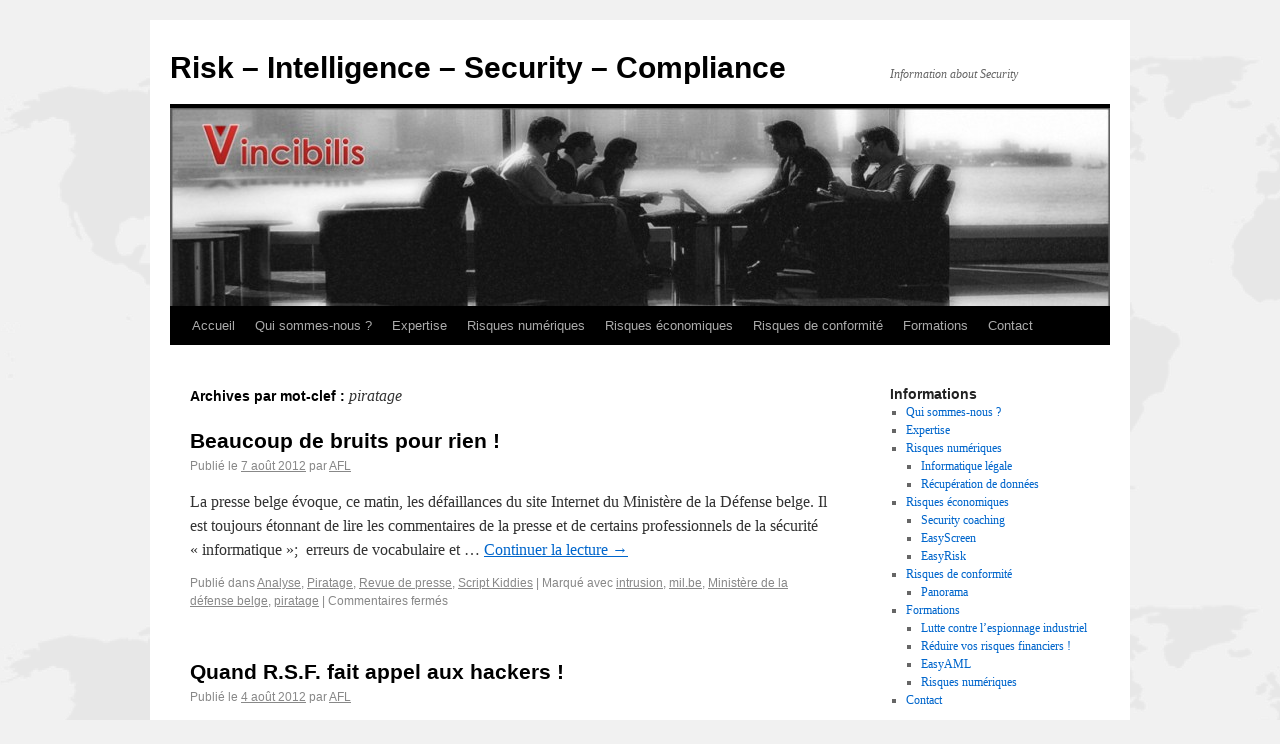

--- FILE ---
content_type: text/html; charset=UTF-8
request_url: http://vincibilis.org/?tag=piratage-2
body_size: 5562
content:
<!DOCTYPE html>
<html dir="ltr" lang="fr-FR">
<head>
<meta charset="UTF-8" />
<title>piratage | Risk &#8211; Intelligence &#8211; Security &#8211; Compliance</title>
<link rel="profile" href="http://gmpg.org/xfn/11" />
<link rel="stylesheet" type="text/css" media="all" href="http://vincibilis.org/wp-content/themes/twentyten/style.css" />
<link rel="pingback" href="http://vincibilis.org/xmlrpc.php" />
<link rel="alternate" type="application/rss+xml" title="Risk - Intelligence - Security - Compliance &raquo; Flux" href="http://vincibilis.org/?feed=rss2" />
<link rel="alternate" type="application/rss+xml" title="Risk - Intelligence - Security - Compliance &raquo; Flux des commentaires" href="http://vincibilis.org/?feed=comments-rss2" />
<link rel="alternate" type="application/rss+xml" title="Risk - Intelligence - Security - Compliance &raquo; Flux du mot-clef piratage" href="http://vincibilis.org/?feed=rss2&amp;tag=piratage-2" />
<link rel='stylesheet' id='contact-form-7-css'  href='http://vincibilis.org/wp-content/plugins/contact-form-7/styles.css?ver=3.0.1' type='text/css' media='all' />
<link rel='stylesheet' id='dynamic-to-top-css'  href='http://vincibilis.org/wp-content/plugins/dynamic-to-top/css/dynamic-to-top-css.php?ver=3.1.7' type='text/css' media='all' />
<script type='text/javascript' src='http://vincibilis.org/wp-includes/js/l10n.js?ver=20101110'></script>
<script type='text/javascript' src='http://vincibilis.org/wp-includes/js/jquery/jquery.js?ver=1.6.1'></script>
<link rel="EditURI" type="application/rsd+xml" title="RSD" href="http://vincibilis.org/xmlrpc.php?rsd" />
<link rel="wlwmanifest" type="application/wlwmanifest+xml" href="http://vincibilis.org/wp-includes/wlwmanifest.xml" /> 
<link rel='index' title='Risk &#8211; Intelligence &#8211; Security &#8211; Compliance' href='http://vincibilis.org' />
<script type="text/javascript">
//<![CDATA[
function newsletter_check(f) {
    var re = /^([a-zA-Z0-9_\.\-\+])+\@(([a-zA-Z0-9\-]{2,})+\.)+([a-zA-Z0-9]{2,})+$/;
    if (!re.test(f.elements["ne"].value)) {
        alert("E-mail incorrect.");
        return false;
    }
    if (f.elements["ny"] && !f.elements["ny"].checked) {
        alert("");
        return false;
    }
    return true;
}
//]]></script>
<style type="text/css">
</style><style type="text/css">
body { background-image: url('http://vincibilis.org/wp-content/uploads/2011/10/fond.png'); background-repeat: repeat; background-position: top left; background-attachment: fixed; }
</style>
<script type="text/javascript">
//<![CDATA[
	var screen_res = "";
	function writeCookie(name,value,hours) {
		var the_cookie = name+"="+escape(value)+"; expires=";
		var expires = "";
		hours=hours+0; //convert to number
		if (hours > 0) { //0==expires on browser close
			var cdate = new Date();
			cdate.setTime(cdate.getTime()+(hours*60*60*1000));
			expires = expires+cdate.toGMTString();
		} 
		document.cookie = the_cookie+expires+"; path=/; domain=";
	}
	screen_res = screen.width+" x "+screen.height;
	if (screen_res==" x ") screen_res = window.screen.width+" x "+window.screen.height;
	if (screen_res==" x ") screen_res = screen.availWidth+" x "+screen.availHeight;
	if (screen_res!=" x ") { 
		writeCookie("wassup_screen_res",screen_res,"48"); //keep 2 days
	} else {
		screen_res = "";
	}
//]]>
</script>
</head>

<body class="archive tag tag-piratage-2 tag-42">
<div id="wrapper" class="hfeed">
	<div id="header">
		<div id="masthead">
			<div id="branding" role="banner">
								<div id="site-title">
					<span>
						<a href="http://vincibilis.org/" title="Risk &#8211; Intelligence &#8211; Security &#8211; Compliance" rel="home">Risk &#8211; Intelligence &#8211; Security &#8211; Compliance</a>
					</span>
				</div>
				<div id="site-description">Information about  Security</div>

										<img src="http://vincibilis.org/wp-content/uploads/2011/10/cropped-VinciLogo.jpg" width="940" height="198" alt="" />
								</div><!-- #branding -->

			<div id="access" role="navigation">
			  				<div class="skip-link screen-reader-text"><a href="#content" title="Aller au contenu">Aller au contenu</a></div>
								<div class="menu"><ul><li ><a href="http://vincibilis.org/" title="Accueil">Accueil</a></li><li class="page_item page-item-39"><a href="http://vincibilis.org/?page_id=39" title="Qui sommes-nous ?">Qui sommes-nous ?</a></li><li class="page_item page-item-36"><a href="http://vincibilis.org/?page_id=36" title="Expertise">Expertise</a></li><li class="page_item page-item-481"><a href="http://vincibilis.org/?page_id=481" title="Risques numériques">Risques numériques</a><ul class='children'><li class="page_item page-item-390"><a href="http://vincibilis.org/?page_id=390" title="Informatique légale">Informatique légale</a></li><li class="page_item page-item-431"><a href="http://vincibilis.org/?page_id=431" title="Récupération de données">Récupération de données</a></li></ul></li><li class="page_item page-item-487"><a href="http://vincibilis.org/?page_id=487" title="Risques économiques">Risques économiques</a><ul class='children'><li class="page_item page-item-230"><a href="http://vincibilis.org/?page_id=230" title="Security coaching">Security coaching</a></li><li class="page_item page-item-367"><a href="http://vincibilis.org/?page_id=367" title="EasyScreen">EasyScreen</a></li><li class="page_item page-item-371"><a href="http://vincibilis.org/?page_id=371" title="EasyRisk">EasyRisk</a></li></ul></li><li class="page_item page-item-495"><a href="http://vincibilis.org/?page_id=495" title="Risques de conformité">Risques de conformité</a><ul class='children'><li class="page_item page-item-415"><a href="http://vincibilis.org/?page_id=415" title="Panorama">Panorama</a></li></ul></li><li class="page_item page-item-56"><a href="http://vincibilis.org/?page_id=56" title="Formations">Formations</a><ul class='children'><li class="page_item page-item-118"><a href="http://vincibilis.org/?page_id=118" title="Lutte contre l&#8217;espionnage industriel">Lutte contre l&#8217;espionnage industriel</a></li><li class="page_item page-item-128"><a href="http://vincibilis.org/?page_id=128" title="Réduire vos risques financiers !">Réduire vos risques financiers !</a></li><li class="page_item page-item-379"><a href="http://vincibilis.org/?page_id=379" title="EasyAML">EasyAML</a></li><li class="page_item page-item-248"><a href="http://vincibilis.org/?page_id=248" title="Risques numériques">Risques numériques</a></li></ul></li><li class="page_item page-item-78"><a href="http://vincibilis.org/?page_id=78" title="Contact">Contact</a></li></ul></div>
			</div><!-- #access -->
		</div><!-- #masthead -->
	</div><!-- #header -->

	<div id="main">

		<div id="container">
			<div id="content" role="main">

				<h1 class="page-title">Archives par mot-clef&nbsp;: <span>piratage</span></h1>






			<div id="post-532" class="post-532 post type-post status-publish format-standard hentry category-anys category-piratage category-revue-de-presse category-script-kiddies tag-intrusion tag-mil-be tag-ministere-de-la-defense-belge tag-piratage-2">
			<h2 class="entry-title"><a href="http://vincibilis.org/?p=532" title="Lien permanent vers Beaucoup de bruits pour rien !" rel="bookmark">Beaucoup de bruits pour rien !</a></h2>

			<div class="entry-meta">
				<span class="meta-prep meta-prep-author">Publié le</span> <a href="http://vincibilis.org/?p=532" title="11 h 19 min" rel="bookmark"><span class="entry-date">7 août 2012</span></a> <span class="meta-sep">par</span> <span class="author vcard"><a class="url fn n" href="http://vincibilis.org/?author=1" title="Afficher tous les articles par AFL">AFL</a></span>			</div><!-- .entry-meta -->

				<div class="entry-summary">
				<p>La presse belge évoque, ce matin, les défaillances du site Internet du Ministère de la Défense belge. Il est toujours étonnant de lire les commentaires de la presse et de certains professionnels de la sécurité &laquo;&nbsp;informatique&nbsp;&raquo;;  erreurs de vocabulaire et &hellip; <a href="http://vincibilis.org/?p=532">Continuer la lecture <span class="meta-nav">&rarr;</span></a></p>
			</div><!-- .entry-summary -->
	
			<div class="entry-utility">
									<span class="cat-links">
						<span class="entry-utility-prep entry-utility-prep-cat-links">Publié dans</span> <a href="http://vincibilis.org/?cat=18" title="Voir tous les articles dans Analyse" rel="category">Analyse</a>, <a href="http://vincibilis.org/?cat=8" title="Voir tous les articles dans Piratage" rel="category">Piratage</a>, <a href="http://vincibilis.org/?cat=19" title="Voir tous les articles dans Revue de presse" rel="category">Revue de presse</a>, <a href="http://vincibilis.org/?cat=9" title="Voir tous les articles dans Script Kiddies" rel="category">Script Kiddies</a>					</span>
					<span class="meta-sep">|</span>
													<span class="tag-links">
						<span class="entry-utility-prep entry-utility-prep-tag-links">Marqué avec</span> <a href="http://vincibilis.org/?tag=intrusion" rel="tag">intrusion</a>, <a href="http://vincibilis.org/?tag=mil-be" rel="tag">mil.be</a>, <a href="http://vincibilis.org/?tag=ministere-de-la-defense-belge" rel="tag">Ministère de la défense belge</a>, <a href="http://vincibilis.org/?tag=piratage-2" rel="tag">piratage</a>					</span>
					<span class="meta-sep">|</span>
								<span class="comments-link"><span>Commentaires fermés</span></span>
							</div><!-- .entry-utility -->
		</div><!-- #post-## -->

		
	


			<div id="post-474" class="post-474 post type-post status-publish format-standard hentry category-piratage category-script-kiddies tag-hacking tag-intrusion tag-ong tag-piratage-2 tag-rsf">
			<h2 class="entry-title"><a href="http://vincibilis.org/?p=474" title="Lien permanent vers Quand R.S.F. fait appel aux hackers !" rel="bookmark">Quand R.S.F. fait appel aux hackers !</a></h2>

			<div class="entry-meta">
				<span class="meta-prep meta-prep-author">Publié le</span> <a href="http://vincibilis.org/?p=474" title="16 h 22 min" rel="bookmark"><span class="entry-date">4 août 2012</span></a> <span class="meta-sep">par</span> <span class="author vcard"><a class="url fn n" href="http://vincibilis.org/?author=1" title="Afficher tous les articles par AFL">AFL</a></span>			</div><!-- .entry-meta -->

				<div class="entry-summary">
				<p>Selon plusieurs sources, Reporters Sans Frontières a fait appel à plusieurs &laquo;&nbsp;hackers&nbsp;&raquo; (hacktivistes) pour éprouver la sécurité de se nouvelle plateforme Web. Le rapprochement entre certaines ONG et le monde de l&#8217;Underground est, depuis longtemps, un fait avéré. Mais cela &hellip; <a href="http://vincibilis.org/?p=474">Continuer la lecture <span class="meta-nav">&rarr;</span></a></p>
			</div><!-- .entry-summary -->
	
			<div class="entry-utility">
									<span class="cat-links">
						<span class="entry-utility-prep entry-utility-prep-cat-links">Publié dans</span> <a href="http://vincibilis.org/?cat=8" title="Voir tous les articles dans Piratage" rel="category">Piratage</a>, <a href="http://vincibilis.org/?cat=9" title="Voir tous les articles dans Script Kiddies" rel="category">Script Kiddies</a>					</span>
					<span class="meta-sep">|</span>
													<span class="tag-links">
						<span class="entry-utility-prep entry-utility-prep-tag-links">Marqué avec</span> <a href="http://vincibilis.org/?tag=hacking" rel="tag">hacking</a>, <a href="http://vincibilis.org/?tag=intrusion" rel="tag">intrusion</a>, <a href="http://vincibilis.org/?tag=ong" rel="tag">ong</a>, <a href="http://vincibilis.org/?tag=piratage-2" rel="tag">piratage</a>, <a href="http://vincibilis.org/?tag=rsf" rel="tag">rsf</a>					</span>
					<span class="meta-sep">|</span>
								<span class="comments-link"><span>Commentaires fermés</span></span>
							</div><!-- .entry-utility -->
		</div><!-- #post-## -->

		
	


			<div id="post-262" class="post-262 post type-post status-publish format-standard hentry category-infoflash category-piratage tag-piratage-2 tag-piratage-arcelor-mittal tag-revendications">
			<h2 class="entry-title"><a href="http://vincibilis.org/?p=262" title="Lien permanent vers Ils ont encore frappé !" rel="bookmark">Ils ont encore frappé !</a></h2>

			<div class="entry-meta">
				<span class="meta-prep meta-prep-author">Publié le</span> <a href="http://vincibilis.org/?p=262" title="0 h 18 min" rel="bookmark"><span class="entry-date">7 janvier 2012</span></a> <span class="meta-sep">par</span> <span class="author vcard"><a class="url fn n" href="http://vincibilis.org/?author=1" title="Afficher tous les articles par AFL">AFL</a></span>			</div><!-- .entry-meta -->

				<div class="entry-summary">
				<p>La &laquo;&nbsp;mouvance&nbsp;&raquo; belge d&#8217;ANONYMOUS  - communauté(s) de pirates dont les membres ont déjà bon nombre de fois défrayé la chronique en piratant notamment la &laquo;&nbsp;réputée&nbsp;&raquo; agence d&#8217;investigations STRATFOR &#8211; a réalisé un défacement du site d&#8217;Arcelor Mittal. Non contents d&#8217;avoir &hellip; <a href="http://vincibilis.org/?p=262">Continuer la lecture <span class="meta-nav">&rarr;</span></a></p>
			</div><!-- .entry-summary -->
	
			<div class="entry-utility">
									<span class="cat-links">
						<span class="entry-utility-prep entry-utility-prep-cat-links">Publié dans</span> <a href="http://vincibilis.org/?cat=3" title="Voir tous les articles dans Infoflash" rel="category">Infoflash</a>, <a href="http://vincibilis.org/?cat=8" title="Voir tous les articles dans Piratage" rel="category">Piratage</a>					</span>
					<span class="meta-sep">|</span>
													<span class="tag-links">
						<span class="entry-utility-prep entry-utility-prep-tag-links">Marqué avec</span> <a href="http://vincibilis.org/?tag=piratage-2" rel="tag">piratage</a>, <a href="http://vincibilis.org/?tag=piratage-arcelor-mittal" rel="tag">piratage arcelor mittal</a>, <a href="http://vincibilis.org/?tag=revendications" rel="tag">revendications</a>					</span>
					<span class="meta-sep">|</span>
								<span class="comments-link"><span>Commentaires fermés</span></span>
							</div><!-- .entry-utility -->
		</div><!-- #post-## -->

		
	

			</div><!-- #content -->
		</div><!-- #container -->


		<div id="primary" class="widget-area" role="complementary">
			<ul class="xoxo">

<li id="pages-3" class="widget-container widget_pages"><h3 class="widget-title">Informations</h3>		<ul>
			<li class="page_item page-item-39"><a href="http://vincibilis.org/?page_id=39" title="Qui sommes-nous ?">Qui sommes-nous ?</a></li>
<li class="page_item page-item-36"><a href="http://vincibilis.org/?page_id=36" title="Expertise">Expertise</a></li>
<li class="page_item page-item-481"><a href="http://vincibilis.org/?page_id=481" title="Risques numériques">Risques numériques</a>
<ul class='children'>
	<li class="page_item page-item-390"><a href="http://vincibilis.org/?page_id=390" title="Informatique légale">Informatique légale</a></li>
	<li class="page_item page-item-431"><a href="http://vincibilis.org/?page_id=431" title="Récupération de données">Récupération de données</a></li>
</ul>
</li>
<li class="page_item page-item-487"><a href="http://vincibilis.org/?page_id=487" title="Risques économiques">Risques économiques</a>
<ul class='children'>
	<li class="page_item page-item-230"><a href="http://vincibilis.org/?page_id=230" title="Security coaching">Security coaching</a></li>
	<li class="page_item page-item-367"><a href="http://vincibilis.org/?page_id=367" title="EasyScreen">EasyScreen</a></li>
	<li class="page_item page-item-371"><a href="http://vincibilis.org/?page_id=371" title="EasyRisk">EasyRisk</a></li>
</ul>
</li>
<li class="page_item page-item-495"><a href="http://vincibilis.org/?page_id=495" title="Risques de conformité">Risques de conformité</a>
<ul class='children'>
	<li class="page_item page-item-415"><a href="http://vincibilis.org/?page_id=415" title="Panorama">Panorama</a></li>
</ul>
</li>
<li class="page_item page-item-56"><a href="http://vincibilis.org/?page_id=56" title="Formations">Formations</a>
<ul class='children'>
	<li class="page_item page-item-118"><a href="http://vincibilis.org/?page_id=118" title="Lutte contre l&#8217;espionnage industriel">Lutte contre l&#8217;espionnage industriel</a></li>
	<li class="page_item page-item-128"><a href="http://vincibilis.org/?page_id=128" title="Réduire vos risques financiers !">Réduire vos risques financiers !</a></li>
	<li class="page_item page-item-379"><a href="http://vincibilis.org/?page_id=379" title="EasyAML">EasyAML</a></li>
	<li class="page_item page-item-248"><a href="http://vincibilis.org/?page_id=248" title="Risques numériques">Risques numériques</a></li>
</ul>
</li>
<li class="page_item page-item-78"><a href="http://vincibilis.org/?page_id=78" title="Contact">Contact</a></li>
		</ul>
		</li><li id="newsletterwidget-3" class="widget-container widget_newsletterwidget"><h3 class="widget-title">Newsletter</h3>Inscrivez-vous pour recevoir nos newsletter et nos infoflash sécurité.
<div class="newsletter newsletter-widget"><form action="" onsubmit="return newsletter_check(this)" method="post"><input type="hidden" name="na" value="s"/><input type="hidden" name="nr" value="widget"/><p><input type="text" name="nn" value="Nom" onclick="if (this.defaultValue==this.value) this.value=''" onblur="if (this.value=='') this.value=this.defaultValue"/></p><p><input type="text" name="ns" value="Prénom" onclick="if (this.defaultValue==this.value) this.value=''" onblur="if (this.value=='') this.value=this.defaultValue"/></p><p><input type="text" name="ne" value="Votre email" onclick="if (this.defaultValue==this.value) this.value=''" onblur="if (this.value=='') this.value=this.defaultValue"/></p><p><input type="submit" value=""/></p></form></div></li><li id="calendar-3" class="widget-container widget_calendar"><h3 class="widget-title">Evénements</h3><div id="calendar_wrap"><table id="wp-calendar">
	<caption>janvier 2026</caption>
	<thead>
	<tr>
		<th scope="col" title="Lundi">L</th>
		<th scope="col" title="Mardi">Ma</th>
		<th scope="col" title="Mercredi">Me</th>
		<th scope="col" title="Jeudi">J</th>
		<th scope="col" title="Vendredi">V</th>
		<th scope="col" title="Samedi">S</th>
		<th scope="col" title="Dimanche">D</th>
	</tr>
	</thead>

	<tfoot>
	<tr>
		<td colspan="3" id="prev"><a href="http://vincibilis.org/?m=201409" title="Voir les articles pour septembre 2014">&laquo; sept</a></td>
		<td class="pad">&nbsp;</td>
		<td colspan="3" id="next" class="pad">&nbsp;</td>
	</tr>
	</tfoot>

	<tbody>
	<tr>
		<td colspan="3" class="pad">&nbsp;</td><td>1</td><td>2</td><td>3</td><td>4</td>
	</tr>
	<tr>
		<td>5</td><td>6</td><td>7</td><td>8</td><td>9</td><td>10</td><td>11</td>
	</tr>
	<tr>
		<td>12</td><td>13</td><td>14</td><td id="today">15</td><td>16</td><td>17</td><td>18</td>
	</tr>
	<tr>
		<td>19</td><td>20</td><td>21</td><td>22</td><td>23</td><td>24</td><td>25</td>
	</tr>
	<tr>
		<td>26</td><td>27</td><td>28</td><td>29</td><td>30</td><td>31</td>
		<td class="pad" colspan="1">&nbsp;</td>
	</tr>
	</tbody>
	</table></div></li><li id="categories-4" class="widget-container widget_categories"><h3 class="widget-title">Catégories</h3>		<ul>
	<li class="cat-item cat-item-18"><a href="http://vincibilis.org/?cat=18" title="Voir tous les articles classés dans Analyse">Analyse</a>
</li>
	<li class="cat-item cat-item-85"><a href="http://vincibilis.org/?cat=85" title="Voir tous les articles classés dans arsenal juridique">arsenal juridique</a>
</li>
	<li class="cat-item cat-item-141"><a href="http://vincibilis.org/?cat=141" title="Voir tous les articles classés dans blanchiment">blanchiment</a>
</li>
	<li class="cat-item cat-item-20"><a href="http://vincibilis.org/?cat=20" title="Voir tous les articles classés dans Business">Business</a>
</li>
	<li class="cat-item cat-item-15"><a href="http://vincibilis.org/?cat=15" title="Voir tous les articles classés dans Conseil">Conseil</a>
</li>
	<li class="cat-item cat-item-16"><a href="http://vincibilis.org/?cat=16" title="Voir tous les articles classés dans Contrefaçon">Contrefaçon</a>
</li>
	<li class="cat-item cat-item-67"><a href="http://vincibilis.org/?cat=67" title="Voir tous les articles classés dans corruption">corruption</a>
</li>
	<li class="cat-item cat-item-10"><a href="http://vincibilis.org/?cat=10" title="Voir tous les articles classés dans Documentation">Documentation</a>
</li>
	<li class="cat-item cat-item-12"><a href="http://vincibilis.org/?cat=12" title="Voir tous les articles classés dans espionnage">espionnage</a>
</li>
	<li class="cat-item cat-item-13"><a href="http://vincibilis.org/?cat=13" title="Voir tous les articles classés dans espionnage industriel">espionnage industriel</a>
</li>
	<li class="cat-item cat-item-90"><a href="http://vincibilis.org/?cat=90" title="Voir tous les articles classés dans exposition aux risques de corruption">exposition aux risques de corruption</a>
</li>
	<li class="cat-item cat-item-98"><a href="http://vincibilis.org/?cat=98" title="Voir tous les articles classés dans forensics">forensics</a>
</li>
	<li class="cat-item cat-item-3"><a href="http://vincibilis.org/?cat=3" title="Voir tous les articles classés dans Infoflash">Infoflash</a>
</li>
	<li class="cat-item cat-item-110"><a href="http://vincibilis.org/?cat=110" title="Voir tous les articles classés dans justice">justice</a>
</li>
	<li class="cat-item cat-item-17"><a href="http://vincibilis.org/?cat=17" title="Voir tous les articles classés dans Lutte active">Lutte active</a>
</li>
	<li class="cat-item cat-item-77"><a href="http://vincibilis.org/?cat=77" title="Voir tous les articles classés dans lutte contre la corruption">lutte contre la corruption</a>
</li>
	<li class="cat-item cat-item-14"><a href="http://vincibilis.org/?cat=14" title="Voir tous les articles classés dans Matériel">Matériel</a>
</li>
	<li class="cat-item cat-item-11"><a href="http://vincibilis.org/?cat=11" title="Voir tous les articles classés dans Outils">Outils</a>
</li>
	<li class="cat-item cat-item-8"><a href="http://vincibilis.org/?cat=8" title="Voir tous les articles classés dans Piratage">Piratage</a>
</li>
	<li class="cat-item cat-item-19"><a href="http://vincibilis.org/?cat=19" title="Voir tous les articles classés dans Revue de presse">Revue de presse</a>
</li>
	<li class="cat-item cat-item-9"><a href="http://vincibilis.org/?cat=9" title="Voir tous les articles classés dans Script Kiddies">Script Kiddies</a>
</li>
	<li class="cat-item cat-item-95"><a href="http://vincibilis.org/?cat=95" title="Voir tous les articles classés dans terrorisme">terrorisme</a>
</li>
	<li class="cat-item cat-item-62"><a href="http://vincibilis.org/?cat=62" title="Voir tous les articles classés dans ukba">ukba</a>
</li>
	<li class="cat-item cat-item-1"><a href="http://vincibilis.org/?cat=1" title="Voir tous les articles classés dans Uncategorized">Uncategorized</a>
</li>
		</ul>
</li><li id="search-3" class="widget-container widget_search"><form role="search" method="get" id="searchform" action="http://vincibilis.org/" >
	<div><label class="screen-reader-text" for="s">Recherche pour:</label>
	<input type="text" value="" name="s" id="s" />
	<input type="submit" id="searchsubmit" value="Recherche" />
	</div>
	</form></li>			</ul>
		</div><!-- #primary .widget-area -->

	</div><!-- #main -->

	<div id="footer" role="contentinfo">
		<div id="colophon">



			<div id="site-info">
				<a href="http://vincibilis.org/" title="Risk &#8211; Intelligence &#8211; Security &#8211; Compliance" rel="home">
					Risk &#8211; Intelligence &#8211; Security &#8211; Compliance				</a>
			</div><!-- #site-info -->

			<div id="site-generator">
								<a href="http://wordpress.org/" title="Plate-forme de publication personnelle à la pointe de la sémantique" rel="generator">Fièrement propulsé par WordPress</a>
			</div><!-- #site-generator -->

		</div><!-- #colophon -->
	</div><!-- #footer -->

</div><!-- #wrapper -->

<script type='text/javascript' src='http://vincibilis.org/wp-content/plugins/contact-form-7/jquery.form.js?ver=2.52'></script>
<script type='text/javascript' src='http://vincibilis.org/wp-content/plugins/contact-form-7/scripts.js?ver=3.0.1'></script>
<script type='text/javascript' src='http://vincibilis.org/wp-content/plugins/dynamic-to-top/js/libs/jquery.easing.js?ver=1.3'></script>
<script type='text/javascript'>
/* <![CDATA[ */
var mv_dynamic_to_top = {
	text: "",
	version: "",
	min: "200",
	speed: "1000",
	easing: "easeInOutExpo",
	margin: "20"
};
/* ]]> */
</script>
<script type='text/javascript' src='http://vincibilis.org/wp-content/plugins/dynamic-to-top/js/dynamic.to.top.min.js?ver=3.1.7'></script>
<script type="text/javascript">
var gaJsHost = (("https:" == document.location.protocol) ? "https://ssl." : "http://www.");
document.write(unescape("%3Cscript src='" + gaJsHost + "google-analytics.com/ga.js' type='text/javascript'%3E%3C/script%3E"));
</script>
<script type="text/javascript">
try {
var pageTracker = _gat._getTracker("UA-27576649-1");
pageTracker._trackPageview();
} catch(err) {}</script>
<!--
<p class="small"> WassUp 1.8.1 timestamp: 2026-01-15 11:25:43PM UTC (11:25PM)<br />
If above timestamp is not current time, this page is cached.</p> -->
</body>
</html>


--- FILE ---
content_type: text/css; charset: UTF-8
request_url: http://vincibilis.org/wp-content/plugins/dynamic-to-top/css/dynamic-to-top-css.php?ver=3.1.7
body_size: 590
content:
body{position:relative}#dynamic-to-top{display:none;overflow:hidden;width:auto;z-index:90;position:fixed;bottom:20px;right:20px;top:auto;left:auto;font-family:sans-serif;font-size:1em;color:#fff;text-decoration:none;padding:21px 20px;border:1px solid #000;background:#272727;-webkit-background-origin:border;-moz-background-origin:border;-icab-background-origin:border;-khtml-background-origin:border;-o-background-origin:border;background-origin:border;-webkit-background-clip:padding-box;-moz-background-clip:padding-box;-icab-background-clip:padding-box;-khtml-background-clip:padding-box;-o-background-clip:padding-box;background-clip:padding-box;-webkit-border-radius:9px;-moz-border-radius:9px;-icab-border-radius:9px;-khtml-border-radius:9px;border-radius:9px}#dynamic-to-top:hover{background:#4e9c9c;background:#272727 -webkit-gradient( linear,0% 0%,0% 100%,from( rgba( 255,255,255,.2 ) ),to( rgba( 0,0,0,0 ) ) );background:#272727 -webkit-linear-gradient( top,rgba( 255,255,255,.2 ),rgba( 0,0,0,0 ) );background:#272727 -khtml-linear-gradient( top,rgba( 255,255,255,.2 ),rgba( 0,0,0,0 ) );background:#272727 -moz-linear-gradient( top,rgba( 255,255,255,.2 ),rgba( 0,0,0,0 ) );background:#272727 -o-linear-gradient( top,rgba( 255,255,255,.2 ),rgba( 0,0,0,0 ) );background:#272727 -ms-linear-gradient( top,rgba( 255,255,255,.2 ),rgba( 0,0,0,0 ) );background:#272727 -icab-linear-gradient( top,rgba( 255,255,255,.2 ),rgba( 0,0,0,0 ) );background:#272727 linear-gradient( top,rgba( 255,255,255,.2 ),rgba( 0,0,0,0 ) );cursor:pointer}#dynamic-to-top:active{background:#272727;background:#272727 -webkit-gradient( linear,0% 0%,0% 100%,from( rgba( 0,0,0,.3 ) ),to( rgba( 0,0,0,0 ) ) );background:#272727 -webkit-linear-gradient( top,rgba( 0,0,0,.1 ),rgba( 0,0,0,0 ) );background:#272727 -moz-linear-gradient( top,rgba( 0,0,0,.1 ),rgba( 0,0,0,0 ) );background:#272727 -khtml-linear-gradient( top,rgba( 0,0,0,.1 ),rgba( 0,0,0,0 ) );background:#272727 -o-linear-gradient( top,rgba( 0,0,0,.1 ),rgba( 0,0,0,0 ) );background:#272727 -ms-linear-gradient( top,rgba( 0,0,0,.1 ),rgba( 0,0,0,0 ) );background:#272727 -icab-linear-gradient( top,rgba( 0,0,0,.1 ),rgba( 0,0,0,0 ) );background:#272727 linear-gradient( top,rgba( 0,0,0,.1 ),rgba( 0,0,0,0 ) )}#dynamic-to-top,#dynamic-to-top:active,#dynamic-to-top:focus,#dynamic-to-top:hover{outline:none }#dynamic-to-top span{display:block;overflow:hidden;width:14px;height:12px;background:url( https://vincibilis.org/wp-content/plugins/dynamic-to-top/css/images/up.png ) no-repeat center center}

--- FILE ---
content_type: application/javascript
request_url: http://vincibilis.org/wp-content/plugins/dynamic-to-top/js/dynamic.to.top.min.js?ver=3.1.7
body_size: 544
content:
/* Dynamic To Top Plugin | http://www.mattvarone.com | @sksmatt */
;var mv_dynamic_to_top;(function($){jQuery.fn.DynamicToTop=function(options){var defaults={text:mv_dynamic_to_top.text,min:mv_dynamic_to_top.min,fade_in:600,fade_out:400,speed:mv_dynamic_to_top.speed,easing:mv_dynamic_to_top.easing,version:mv_dynamic_to_top.version,id:'dynamic-to-top'};var settings=$.extend(defaults,options);if(settings.version==""){settings.text='<span>&nbsp;</span>';}
var $toTop=$('<a href=\"#\" id=\"'+settings.id+'\"></a>').html(settings.text);$('body').append($toTop);$toTop.hide().click(function(){$('html, body').stop().animate({scrollTop:0},settings.speed,settings.easing);return false;});$(window).scroll(function(){var sd=jQuery(window).scrollTop();if(typeof document.body.style.maxHeight==="undefined"){$toTop.css({'position':'absolute','top':jQuery(window).scrollTop()+$(window).height()-mv_dynamic_to_top.margin});}
if(sd>settings.min){$toTop.fadeIn(settings.fade_in);}else{$toTop.fadeOut(settings.fade_out);}});};$('body').DynamicToTop();})(jQuery);